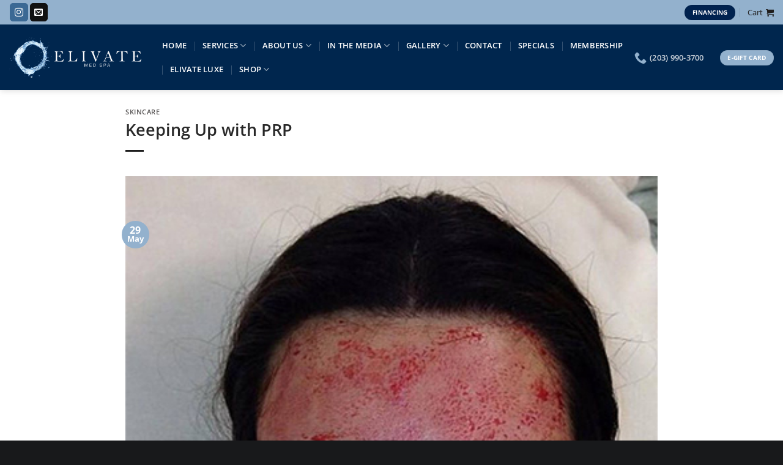

--- FILE ---
content_type: text/css
request_url: https://www.elivatemedspa.com/wp-content/uploads/hummingbird-assets/6a232036b48ddafa795cf39a8353036d.css
body_size: -204
content:
/**handles:flatsome-style,csshero-main-stylesheet**/

.success.is-link{color:#222;text-transform:red;display:inline-block;vertical-align:middle;transform:perspective(1px) translateZ(0);box-shadow:0 0 1px transparent;position:relative;overflow:hidden;transition-property:color;transition-duration:.3s}.success.is-link:before{content:'';position:absolute;z-index:-1;top:0;left:0;right:0;bottom:0;background:0 0;transform:scale(0);transition-property:transform;transition-duration:.3s;transition-timing-function:ease-out}.success.is-link:active,.success.is-link:focus,.success.is-link:hover{color:rgba(255,255,255,.7)}.success.is-link:active:before,.success.is-link:focus:before,.success.is-link:hover:before{transform:scale(1);background:#c40606}.nav .nav-dropdown{color:red}.nav .nav-dropdown a{color:#222!important}